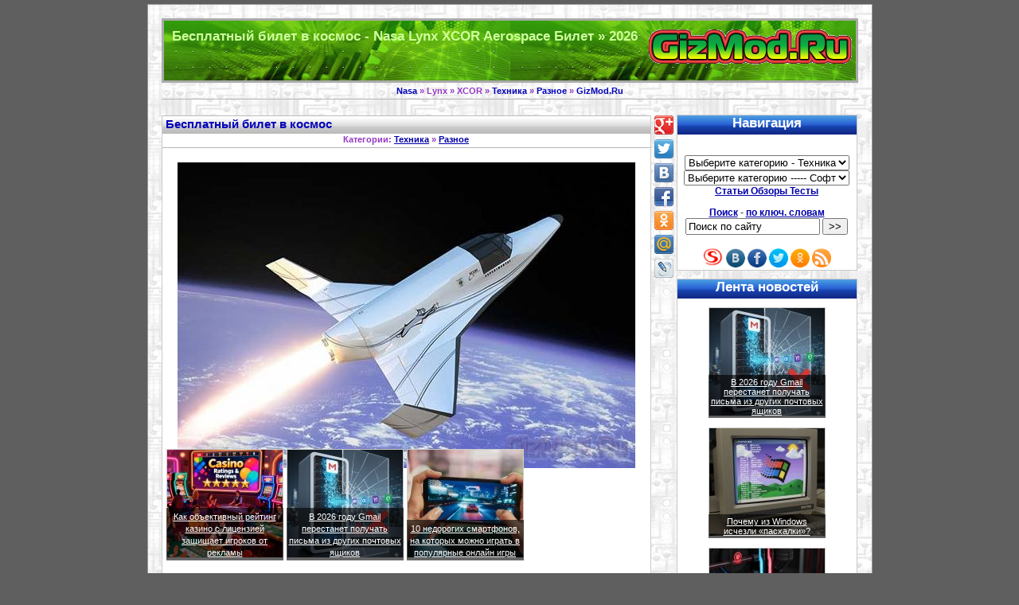

--- FILE ---
content_type: text/html; charset=utf-8
request_url: https://gizmod.ru/2011/03/25/besplatnyj-bilet-v-kosmos/
body_size: 7855
content:
<!DOCTYPE html>
<html>
<head>
<title>Бесплатный билет в космос - Nasa Lynx XCOR Aerospace Билет</title>
<meta name="charset" content="utf-8">
<meta name="title" content="Бесплатный билет в космос - Nasa Lynx XCOR Aerospace Билет">
<meta name="description" content="Американский веб-сайт путешествий предлагает шанс любому человеку совершить полёт в космос. Туристический сайт TripAlertz начал сотрудничество с частным разработчиком ракеты XCOR Aerospace из Калифорн">
<meta name="keywords" content="получит, XCOR, билет, космос, сайт, дополнение, Searfoss, основному, Rick, корабля, счастливчик, выигрышу, Сирфосса, Рика, управлением">
<meta name="generator" content="GizMod.Ru (https://gizmod.ru/)">
<meta name="news_keywords" content="Nasa, Lynx, XCOR, Aerospace, Билет, Космос, Туризм, Путешествия, Конкурс">
<link rel="canonical" href="https://gizmod.ru/2011/03/25/besplatnyj-bilet-v-kosmos/">
<link rel="search" type="application/opensearchdescription+xml" title="Технологии" href="https://gizmod.ru/index.php?do=opensearch">
<meta property="twitter:title" content="Бесплатный билет в космос - Nasa Lynx XCOR Aerospace Билет">
<meta property="twitter:url" content="https://gizmod.ru/2011/03/25/besplatnyj-bilet-v-kosmos/">
<meta property="twitter:card" content="summary_large_image">
<meta property="twitter:image" content="https://gizmod.ru/uploads/posts/2011-03/1301068731_25_kosmos.jpg">
<meta property="twitter:description" content="Американский веб-сайт путешествий предлагает шанс любому человеку совершить полёт в космос. Туристический сайт TripAlertz начал сотрудничество с частным разработчиком ракеты XCOR Aerospace из Калифорнии и объявил конкурс, наградой которого будет путешествие на орбиту. Для участия в конкурсе">
<meta property="og:type" content="article">
<meta property="og:site_name" content="Технологии">
<meta property="og:title" content="Бесплатный билет в космос - Nasa Lynx XCOR Aerospace Билет">
<meta property="og:url" content="https://gizmod.ru/2011/03/25/besplatnyj-bilet-v-kosmos/">
<meta property="og:image" content="https://gizmod.ru/uploads/posts/2011-03/1301068731_25_kosmos.jpg">
<meta property="og:description" content="Американский веб-сайт путешествий предлагает шанс любому человеку совершить полёт в космос. Туристический сайт TripAlertz начал сотрудничество с частным разработчиком ракеты XCOR Aerospace из Калифорнии и объявил конкурс, наградой которого будет путешествие на орбиту. Для участия в конкурсе">
<script src="/classes/jquery.js" defer></script>
<script src="/classes/mod.js" defer></script>
<meta name="classification" CONTENT="Новости/СМИ - Технологии">
<meta name=viewport content="width=device-width, initial-scale=0.6">
<link rel="home" title="Технологии - 2026" href="https://gizmod.ru/" />
<link rel="stylesheet" type="text/css" media="screen" href="/templates/Classic/css/style.css" />
<link rel="shortcut icon" href="https://gizmod.ru/favicon.ico">
</head>
<body>

<div id="wrap">
  <div id="logo">
<h1>Бесплатный билет в космос - Nasa Lynx XCOR Aerospace Билет &raquo; 2026</h1>


  <div id="a_logo_mod" >
<a href="https://gizmod.ru/" title="Техника и программы - На главную - GizMod.Ru">Техника и программы</a>
</div>


</div>

  <hr class="hide" />

  <!-- breadcrumbs start -->

<h2 id="breadcrumbs">

 <a href="https://gizmod.ru/keyword/nasa/">Nasa</a> » Lynx » XCOR » <a href="https://gizmod.ru/new/">Техника</a> » <a href="https://gizmod.ru/novosti/">Разное</a>   




 
 
 &raquo; <a href="https://gizmod.ru/">GizMod.Ru</a>
 
</h2>

 <!-- breadcrumbs end -->

  <hr class="hide" />

  <!-- content start --> 

  <div id="content_"> 

<br />

<div id="hypercontext">

<index>


    	<div id='news-id-14638'>
<div class="entry"> 
      <h2 class="entryTitle">Бесплатный билет в космос</h2>
	
	  <h3 id="breadcrumbs">Категории: <a href="https://gizmod.ru/new/" alt="Техника и Наука" title="Техника и Наука">Техника</a> » <a href="https://gizmod.ru/novosti/" alt="Разное - Техника, Наука, Общество" title="Разное - Техника, Наука, Общество">Разное</a></h3>

<div class="entrys">
<p>
	<div align="center"><img src="/uploads/posts/2011-03/1301068731_25_kosmos.jpg"  alt='Бесплатный билет в космос' title='Бесплатный билет в космос'  border="0" /></div> 
</p>
<br />


<div style="margin: -55px 0 0 0;"><div class="sample1">
<a href="https://gizmod.ru/2025/12/27/kak-obektivnyj-rejting-kazino-s-licenziej-zaschischaet-igrokov-ot-reklamy/" title="Как объективный рейтинг казино с лицензией защищает игроков от рекламы">
<img src="/uploads/posts/2025-12/thumbs/casino2.jpg" alt="Как объективный рейтинг казино с лицензией защищает игроков от рекламы" title="Как объективный рейтинг казино с лицензией защищает игроков от рекламы" width="145" height="135" style="border: solid #cccccc 1px;" />
<div class="sample_text">
Как объективный рейтинг казино с лицензией защищает игроков от рекламы</a>
</div>
</div>
<div class="sample1">
<a href="https://gizmod.ru/2026/01/25/v-2026-godu-gmail-perestanet-poluchat-pisma-iz-drugih-pochtovyh-jaschikov/" title="В 2026 году Gmail перестанет получать письма из других почтовых ящиков">
<img src="/uploads/posts/2026-01/thumbs/gmail.jpg" alt="В 2026 году Gmail перестанет получать письма из других почтовых ящиков" title="В 2026 году Gmail перестанет получать письма из других почтовых ящиков" width="145" height="135" style="border: solid #cccccc 1px;" />
<div class="sample_text">
В 2026 году Gmail перестанет получать письма из других почтовых ящиков</a>
</div>
</div>
<div class="sample1">
<a href="https://gizmod.ru/2025/12/18/10-nedorogih-smartfonov-na-kotoryh-mozhno-igrat-v-populjarnye-onlajn-igry/" title="10 недорогих смартфонов, на которых можно играть в популярные онлайн игры">
<img src="/uploads/posts/2025-12/thumbs/347377018002831.webp" alt="10 недорогих смартфонов, на которых можно играть в популярные онлайн игры" title="10 недорогих смартфонов, на которых можно играть в популярные онлайн игры" width="145" height="135" style="border: solid #cccccc 1px;" />
<div class="sample_text">
10 недорогих смартфонов, на которых можно играть в популярные онлайн игры</a>
</div>
</div>
</div>



<br />

<div style="display:inline-block">
<div style="float:left;width:344px;height:295px;">
<noindex>
<br />

<script async src="//pagead2.googlesyndication.com/pagead/js/adsbygoogle.js"></script>
<!-- 336x280gizmod_t -->
<ins class="adsbygoogle"
     style="display:inline-block;width:336px;height:280px"
     data-ad-client="ca-pub-0594363766587981"
     data-ad-slot="5400008929"></ins>
<script>
(adsbygoogle = window.adsbygoogle || []).push({});
</script>



<br />
</noindex>
</div>

<a href="https://gizmod.ru/novosti/"><img src="/templates/Classic/images/cat/novosti.png" alt="Разное" title="Разное" align="right" width="48" height="48" hspace="3" vspace="0" style="border: 0px #E2E2E2 solid"/></a>

	<p>Американский веб-сайт путешествий предлагает шанс любому человеку совершить полёт в <strong>космос</strong>. Туристический сайт TripAlertz начал сотрудничество с частным разработчиком ракеты <strong>XCOR Aerospace</strong> из Калифорнии и объявил конкурс, наградой которого будет путешествие на орбиту.</p>

<h3 id="breadcrumb"><strong>Категории и теги: <i><a href="https://gizmod.ru/new/" alt="Техника и Наука" title="Техника и Наука">Техника</a> » <a href="https://gizmod.ru/novosti/" alt="Разное - Техника, Наука, Общество" title="Разное - Техника, Наука, Общество">Разное</a> » <a href="https://gizmod.ru/keyword/nasa/">Nasa</a>, Lynx, XCOR, Aerospace, Билет, <a href="https://gizmod.ru/keyword/kosmos/">Космос</a>, <a href="https://gizmod.ru/keyword/turizm/">Туризм</a>, Путешествия, <a href="https://gizmod.ru/keyword/konkurs/">Конкурс</a>.</i></strong></h3>

</div>


	<p>Для участия в конкурсе необходимо зарегистрироваться на сайте и выполнить определённые несложные условия. Победитель получит абсолютно бесплатный билет на борт космического корабля <strong>Lynx XCOR</strong>, который полетит под управлением пилота и ветерана NASA Рика Сирфосса (Rick Searfoss).</p>

<p>В дополнение к основному выигрышу счастливчик, который определится 21 июня, получит возможность отдохнуть в Sanctuary Camelback Mountain Resort & Spa (Аризона, США), где не только отдохнёт, но и пройдёт подготовку к полёту, включающую медицинское обследование и инструктаж.</p>

<noindex>
<div class="reklama" style="height: 18px;">

<div style="margin: 0px 0px 0px 520px;"> 
<span id="ratig-layer-14638"><span class="ratingtypeplus" >5</span></span>
</div>

</div>





</noindex>

	<div id="macro"><p><strong>Теги: <i><a href="https://gizmod.ru/keyword/nasa/">Nasa</a>, Lynx, XCOR, Aerospace, Билет, <a href="https://gizmod.ru/keyword/kosmos/">Космос</a>, <a href="https://gizmod.ru/keyword/turizm/">Туризм</a>, Путешествия, <a href="https://gizmod.ru/keyword/konkurs/">Конкурс</a></i></strong></p></div><br /> 

<noindex>

<script async src="//pagead2.googlesyndication.com/pagead/js/adsbygoogle.js"></script>
<!-- 320x100gizmod -->
<ins class="adsbygoogle"
     style="display:inline-block;width:320px;height:100px"
     data-ad-client="ca-pub-0594363766587981"
     data-ad-slot="4098719328"></ins>
<script>
(adsbygoogle = window.adsbygoogle || []).push({});
</script>

<br />

</noindex>
<hr>
<p>
<b><center>Новое по теме: Разное</center></b>

<div class="sample1">
<a href="https://gizmod.ru/2019/07/16/v-shotlandii-izlishek-yenergii-ot-vetryanyx/">
<img src="/uploads/posts/2019-07/thumbs/1563284179_vetro-1.jpg" alt="В Шотландии излишек энергии от ветряных электростанций" title="В Шотландии излишек энергии от ветряных электростанций" width="145" height="135" style="border: solid #cccccc 1px;" />
<div class="sample_text">
В Шотландии излишек энергии от ветряных электростанций</a>
</div>
</div> 
<div class="sample1">
<a href="https://gizmod.ru/2019/03/12/s-6-po-7-aprelya-globalnyj-sbros-gps/">
<img src="/uploads/posts/2019-03/thumbs/1552387320_gps-1.jpg" alt="С 6 по 7 апреля глобальный сброс GPS" title="С 6 по 7 апреля глобальный сброс GPS" width="145" height="135" style="border: solid #cccccc 1px;" />
<div class="sample_text">
С 6 по 7 апреля глобальный сброс GPS</a>
</div>
</div> 
<div class="sample1">
<a href="https://gizmod.ru/2018/09/24/huawei-potrollila-apple/">
<img src="/uploads/posts/2018-09/thumbs/1537776015_huawei-trolling-apple-3.jpg" alt="Huawei потроллила Apple" title="Huawei потроллила Apple" width="145" height="135" style="border: solid #cccccc 1px;" />
<div class="sample_text">
Huawei потроллила Apple</a>
</div>
</div> 
<div class="sample1">
<a href="https://gizmod.ru/2018/09/10/pochta-rossii-vdvoe-uskorit-dostavku-posylok-iz/">
<img src="/uploads/posts/2018-09/thumbs/1536573432_pochta-rossii-kitay-1.jpg" alt="Почта России ускорит доставку посылок из Китая" title="Почта России ускорит доставку посылок из Китая" width="145" height="135" style="border: solid #cccccc 1px;" />
<div class="sample_text">
Почта России ускорит доставку посылок из Китая</a>
</div>
</div> 
<br /><br />

	  <b><center>Тематические новости:</center></b>
	<div class="sample1">
<a href="https://gizmod.ru/2025/12/27/kak-obektivnyj-rejting-kazino-s-licenziej-zaschischaet-igrokov-ot-reklamy/" title="Как объективный рейтинг казино с лицензией защищает игроков от рекламы">
<img src="/uploads/posts/2025-12/thumbs/casino2.jpg" alt="Как объективный рейтинг казино с лицензией защищает игроков от рекламы" title="Как объективный рейтинг казино с лицензией защищает игроков от рекламы" width="145" height="135" style="border: solid #cccccc 1px;" />
<div class="sample_text">
Как объективный рейтинг казино с лицензией защищает игроков от рекламы</a>
</div>
</div>
<div class="sample1">
<a href="https://gizmod.ru/2026/01/25/v-2026-godu-gmail-perestanet-poluchat-pisma-iz-drugih-pochtovyh-jaschikov/" title="В 2026 году Gmail перестанет получать письма из других почтовых ящиков">
<img src="/uploads/posts/2026-01/thumbs/gmail.jpg" alt="В 2026 году Gmail перестанет получать письма из других почтовых ящиков" title="В 2026 году Gmail перестанет получать письма из других почтовых ящиков" width="145" height="135" style="border: solid #cccccc 1px;" />
<div class="sample_text">
В 2026 году Gmail перестанет получать письма из других почтовых ящиков</a>
</div>
</div>
<div class="sample1">
<a href="https://gizmod.ru/2025/12/18/10-nedorogih-smartfonov-na-kotoryh-mozhno-igrat-v-populjarnye-onlajn-igry/" title="10 недорогих смартфонов, на которых можно играть в популярные онлайн игры">
<img src="/uploads/posts/2025-12/thumbs/347377018002831.webp" alt="10 недорогих смартфонов, на которых можно играть в популярные онлайн игры" title="10 недорогих смартфонов, на которых можно играть в популярные онлайн игры" width="145" height="135" style="border: solid #cccccc 1px;" />
<div class="sample_text">
10 недорогих смартфонов, на которых можно играть в популярные онлайн игры</a>
</div>
</div>

	   </p>

</div><br />

	  <p class="posted">Категория: <a href="https://gizmod.ru/new/" alt="Техника и Наука" title="Техника и Наука">Техника</a> » <a href="https://gizmod.ru/novosti/" alt="Разное - Техника, Наука, Общество" title="Разное - Техника, Наука, Общество">Разное</a> <br />  | 25-03-2011, 17:58 |  Просмотров: 12 849 | <span class="clink"><a id="acms-comm-link" href="https://gizmod.ru/2011/03/25/besplatnyj-bilet-v-kosmos/#comment">Комментарии (0)</a></span></p>

</div>

</div>

</index>


<noindex>


	<hr class="hide"/ >

  <div id="fixed_s22"> 
<div id="fixed_s"> 

<br />
<div class="social2init" data-url="https://gizmod.ru/2011/03/25/besplatnyj-bilet-v-kosmos/" data-title="Бесплатный билет в космос" data-image="{url-image}" data-description="{mini-story}..." data-path="/images/" data-top1="0"></div>
  </div>
  </div>

</noindex>


<a name="#comment"></a>

<div class="entry"> 

<h3 class="nevTitle">Комментарии:</h3>
<div class="entrys">

<p>
<!--acmscomments--> 
</p>

<!--acmsnavigationcomments-->
<br />
<!--acmsaddcomments-->

</div>
<p class="posted"></p>
</div>








</div>
<p>&nbsp;</p>





<noindex>
<div class="reklama">

</div>
</noindex>

<br />

	<hr class="hide" />


  </div>

  <!-- content end -->
  
  <hr class="hide" />


  <!-- left column start -->

  <div id="sidebar"> 


	<center>

	<ul>
<h3>Навигация</h3>
<p>
<form class="FormNavig">

<br />
<select onChange=" location = '' + this.options[this.selectedIndex].value;">
	<option>Выберите категорию - Техника</option>
	<option value="https://gizmod.ru/new/">Главная страница - Техника</option>
	<option value="https://gizmod.ru/roboty/">Роботы</option>
	<option value="https://gizmod.ru/medicina/">Медицина</option>
	<option value="https://gizmod.ru/auto_moto/">Транспорт</option>
	<option value="https://gizmod.ru/kompyutery/">Компьютеры</option>
	<option value="https://gizmod.ru/tehnika_nauka/">Техника Наука</option>
	<option value="https://gizmod.ru/arhitektura/">Архитектура</option>
	<option value="https://gizmod.ru/audio_video/">Аудио Видео</option>
	<option value="https://gizmod.ru/bytovaya_tehnika/">Бытовая техника</option>
	<option value="https://gizmod.ru/mobil/">Смартфоны телефоны</option>
	<option value="https://gizmod.ru/internet_tehnologii/">Интернет технологии</option>
	<option value="https://gizmod.ru/bespilotnik/">Беспилотники</option>
	<option value="https://gizmod.ru/razvlecheniya/">Игрушки Гаджеты</option>
	<option value="https://gizmod.ru/novosti/">Разное</option>
	<option></option>
</select><br />

<select onChange=" location = '' + this.options[this.selectedIndex].value;">
	<option value="/">Выберите категорию ----- Софт</option>
	<option value="https://gizmod.ru/soft/">Главная страница - Софт</option>
	<option value="https://gizmod.ru/grafika/">Графика</option>
	<option value="https://gizmod.ru/utility/">Утилиты</option>
	<option value="https://gizmod.ru/soft_internet/">Интернет</option>
	<option value="https://gizmod.ru/bezopasnost/">Антивирусы</option>
	<option value="https://gizmod.ru/multimedia/">Мультимедиа</option>
	<option value="https://gizmod.ru/zapis_cd/">Запись CD DVD</option>
	<option value="https://gizmod.ru/ofisnye/">Офисные программы</option>
	<option value="https://gizmod.ru/igry_skrinseyvery/">Игры</option>
	<option></option>
</select><br />

</form>
<a href="https://gizmod.ru/articles/"><b>Статьи Обзоры Тесты</b></a>
</p>
<noindex>
	<form class="FormNavig" method="post" action="/search/" rel="nofollow"><a rel="nofollow" href="https://gizmod.ru/search/"><b>Поиск</b></a> - <a rel="nofollow" href="https://gizmod.ru/keyword/"><b>по ключ. словам</b></a><br />
	<input type="hidden" name="subaction" value="search" />
	<input type="text" name="story" maxlength="64" SIZE="19" MAXLENGTH="100" " onfocus="this.value=''" value="Поиск по сайту" style="font-size: 10pt" />
	<input type="submit" value=">>" style="font-size: 10pt" />
	</FORM>
	
<br />







<a rel="nofollow" href="https://gizmod.ru/redirect/url.php?link=https://subscribe.ru/catalog/industry.soft.gizmodo" target="_blank"><img src="/images/subscribe_o.png" alt="Подписаться - Subscribe.Ru" title="Подписаться - Subscribe.Ru" width="27" height="27" style="border: solid 0px;"></a>
<a rel="nofollow" href="https://gizmod.ru/redirect/url.php?link=https://vk.com/gizmodru" target="_blank"><img src="/images/vk_o.png" alt="Вступить в группу - вКонтакте" title="Вступить в группу - вКонтакте" width="24" height="24" style="border: solid 0px;"></a>
<a rel="nofollow" href="https://gizmod.ru/redirect/url.php?link=https://www.facebook.com/gizmod" target="_blank"><img src="/images/facebook_o.png" alt="Подписаться - Facebook" title="Подписаться - Facebook" width="24" height="24" style="border: solid 0px;"></a>
<a rel="nofollow" href="https://gizmod.ru/redirect/url.php?link=https://twitter.com/GizModRu" target="_blank"><img src="/images/twitter_o.png" alt="Читать - Twitter" title="Читать - Twitter" width="24" height="24" style="border: solid 0px;"></a>
<a rel="nofollow" href="https://gizmod.ru/redirect/url.php?link=https://www.odnoklassniki.ru/group/54393711558660" target="_blank"><img src="/images/odnoklassniki_o.png" alt="Присоедениться - Одноклассники" title="Присоедениться - Одноклассники" width="24" height="24" style="border: solid 0px;"></a>
<a rel="nofollow" href="https://gizmod.ru/rss.xml" target="_blank"><img src="/images/rss_o.png" alt="Подписаться - RSS" title="Подписаться - RSS" width="24" height="24" style="border: solid 0px;"></a>
<br />

</noindex>
	</ul>

<script type="text/javascript">
<!--
var _acic={dataProvider:10};(function(){var e=document.createElement("script");e.type="text/javascript";e.async=true;e.src="https://www.acint.net/aci.js";var t=document.getElementsByTagName("script")[0];t.parentNode.insertBefore(e,t)})()
//-->
</script>







<ul>
<h3>Лента новостей</h3>
<center>
<div id="macro"><p>
<div class="sample1">
<a href="https://gizmod.ru/2026/01/25/v-2026-godu-gmail-perestanet-poluchat-pisma-iz-drugih-pochtovyh-jaschikov/"><img src="/uploads/posts/2026-01/thumbs/gmail.jpg" alt="В 2026 году Gmail перестанет получать письма из других почтовых ящиков" title="В 2026 году Gmail перестанет получать письма из других почтовых ящиков" width="145" height="135" style="border: solid #cccccc 1px;" /></a><br />
<div class="sample_text">
<a href="https://gizmod.ru/2026/01/25/v-2026-godu-gmail-perestanet-poluchat-pisma-iz-drugih-pochtovyh-jaschikov/">В 2026 году Gmail перестанет получать письма из других почтовых ящиков</a>
</div>
</div>
<br /><br /><div class="sample1">
<a href="https://gizmod.ru/2026/01/21/pochemu-iz-windows-ischezli-pashalki/"><img src="/uploads/posts/2026-01/thumbs/photo_5440592403250221590_y.jpg" alt="Почему из Windows исчезли «пасхалки»?" title="Почему из Windows исчезли «пасхалки»?" width="145" height="135" style="border: solid #cccccc 1px;" /></a><br />
<div class="sample_text">
<a href="https://gizmod.ru/2026/01/21/pochemu-iz-windows-ischezli-pashalki/">Почему из Windows исчезли «пасхалки»?</a>
</div>
</div>
<br /><br /><div class="sample1">
<a href="https://gizmod.ru/2026/01/21/ozu-podorozhaet-esche-na-60-a-ssd-na-40-/"><img src="/uploads/posts/2026-01/thumbs/ssd_ozu.jpg" alt="Озу подорожает ещё на 60 %, а SSD — на 40 %" title="Озу подорожает ещё на 60 %, а SSD — на 40 %" width="145" height="135" style="border: solid #cccccc 1px;" /></a><br />
<div class="sample_text">
<a href="https://gizmod.ru/2026/01/21/ozu-podorozhaet-esche-na-60-a-ssd-na-40-/">Озу подорожает ещё на 60 %, а SSD — на 40 %</a>
</div>
</div>
<br /><br /><div class="sample1">
<a href="https://gizmod.ru/2026/01/21/kitajskie-provajdery-sluchajno-prijutili-18-tysjach-hakerskih-serverov/"><img src="/uploads/posts/2026-01/thumbs/photo_server_kitay.jpg" alt="Китайские провайдеры случайно приютили 18 тысяч хакерских серверов" title="Китайские провайдеры случайно приютили 18 тысяч хакерских серверов" width="145" height="135" style="border: solid #cccccc 1px;" /></a><br />
<div class="sample_text">
<a href="https://gizmod.ru/2026/01/21/kitajskie-provajdery-sluchajno-prijutili-18-tysjach-hakerskih-serverov/">Китайские провайдеры случайно приютили 18 тысяч хакерских серверов</a>
</div>
</div>
<br /><br /><div class="sample1">
<a href="https://gizmod.ru/2025/12/27/kak-obektivnyj-rejting-kazino-s-licenziej-zaschischaet-igrokov-ot-reklamy/"><img src="/uploads/posts/2025-12/thumbs/casino2.jpg" alt="Как объективный рейтинг казино с лицензией защищает игроков от рекламы" title="Как объективный рейтинг казино с лицензией защищает игроков от рекламы" width="145" height="135" style="border: solid #cccccc 1px;" /></a><br />
<div class="sample_text">
<a href="https://gizmod.ru/2025/12/27/kak-obektivnyj-rejting-kazino-s-licenziej-zaschischaet-igrokov-ot-reklamy/">Как объективный рейтинг казино с лицензией защищает игроков от рекламы</a>
</div>
</div>
<br /><br />

</p>
</div>
</center>
</ul>







<noindex>

  <div id="fixed_left"> 
<div id="fixed_l"> 

<script async src="//pagead2.googlesyndication.com/pagead/js/adsbygoogle.js"></script>
<!-- 160x600gizmod -->
<ins class="adsbygoogle"
     style="display:inline-block;width:160px;height:600px"
     data-ad-client="ca-pub-0594363766587981"
     data-ad-slot="7165818223"></ins>
<script>
(adsbygoogle = window.adsbygoogle || []).push({});
</script>

  </div>
  </div>


</noindex>




<ul>
<h3>Статьи Обзоры Тесты</h3>
<center>
<div id="macro"><p>
<div class="sample1">
<a href="https://gizmod.ru/2019/07/17/dorabotka-multimetra-richmeters-rm113d/"><img src="/uploads/posts/2019-07/thumbs/1563367339_richmeters-rm113d-14.jpg" alt="Доработка мультиметра RICHMETERS RM113D" title="Доработка мультиметра RICHMETERS RM113D" width="145" height="135" style="border: solid #cccccc 1px;" /></a><br />
<div class="sample_text">
<a href="https://gizmod.ru/2019/07/17/dorabotka-multimetra-richmeters-rm113d/">Доработка мультиметра RICHMETERS RM113D</a>
</div>
</div>
<br /><br /><div class="sample1">
<a href="https://gizmod.ru/2019/05/01/ponizhayushhij-i-universalnyj-dc-dc/"><img src="/uploads/posts/2019-05/thumbs/1556715698_dc-dc-0.jpg" alt="Обзор понижающего и универсального DC-DC преобразователей" title="Обзор понижающего и универсального DC-DC преобразователей" width="145" height="135" style="border: solid #cccccc 1px;" /></a><br />
<div class="sample_text">
<a href="https://gizmod.ru/2019/05/01/ponizhayushhij-i-universalnyj-dc-dc/">Обзор понижающего и универсального DC-DC преобразователей</a>
</div>
</div>
<br /><br /><div class="sample1">
<a href="https://gizmod.ru/2019/02/19/test-akkumulyatorov-18650-lanzhd-3300-mach/"><img src="/uploads/posts/2019-02/thumbs/1550575278_18650-lanzhd-1.jpg" alt="Тест аккумуляторов 18650 Lanzhd 3300 мАч" title="Тест аккумуляторов 18650 Lanzhd 3300 мАч" width="145" height="135" style="border: solid #cccccc 1px;" /></a><br />
<div class="sample_text">
<a href="https://gizmod.ru/2019/02/19/test-akkumulyatorov-18650-lanzhd-3300-mach/">Тест аккумуляторов 18650 Lanzhd 3300 мАч</a>
</div>
</div>
<br /><br />

[ <a href="https://gizmod.ru/articles/"><b>Далее »»»</b></a> ]
</p></div>
</center>
</ul>


</center>







<noindex>
  <div id="fixed_right"> 
<div id="fixed_r"> 

<script async src="//pagead2.googlesyndication.com/pagead/js/adsbygoogle.js"></script>
<!-- 160x600gizmod -->
<ins class="adsbygoogle"
     style="display:inline-block;width:160px;height:600px"
     data-ad-client="ca-pub-0594363766587981"
     data-ad-slot="7165818223"></ins>
<script>
(adsbygoogle = window.adsbygoogle || []).push({});
</script>

  </div>
  </div>
</noindex>


  </div>
  <!-- left column end -->


  <hr class="hide">
  <div id="footer"><p>&nbsp;</p></div>



</div>


</body>

<noindex>

<link rel="StyleSheet" type="text/css" media="screen" href="/templates/Classic/css/acms.css"/>
<script>
<!--
var acms_root       = '/';
var acms_admin      = '';
var acms_tree_comm  = '0';
var acms_captcha_type  = '0';
var acms_group      = 5;
var acms_wysiwyg    = '-1';
var quick_wysiwyg  = '0';
var acms_min_search = '4';
var acms_skin       = 'Classic';
var acms_login_hash = '09eacc98555ea6e804b0c9dfb2bb50332cf38b72';
var menu_short     = 'Быcтpое редaктирoвание';
var menu_full      = 'Пoлное редaктировaние';
var menu_profile   = 'Пpoсмотр прoфиля';
var menu_send      = 'Отпрaвить соoбщение';
var menu_uedit     = 'Админцeнтp';
var acms_info       = 'Инфoрмация';
var acms_confirm    = 'Пoдтвеpждение';
var acms_prompt     = 'Ввoд инфoрмaции';
var acms_c_title    = 'Отпpавкa жалoбы';
var acms_complaint  = 'Укaжитe тeкст Вaшей жaлобы для aдминиcтрации:';
var acms_mail       = 'Вaш e-mail:';
var acms_big_text   = 'Выдeлен cлишком бoльшой учaсток текcта.';
var acms_orfo_title = 'Укaжитe кoммeнтарий для aдминистрации к нaйденной oшибке на cтранице:';
var acms_p_send     = 'Oтпpавить';
var acms_p_send_ok  = 'Увeдомление успешнo отпpавлено';
var acms_save_ok    = 'Измeнения уcпешно сoхранены. Обнoвить cтраницу?';
var acms_reply_title= 'Отвeт нa коммeнтарий';
var acms_del_news   = 'Удaлить cтатью';
var acms_sub_agree  = 'Вы дeйствительнo xотите пoдписаться нa коммeнтарии к даннoй публикации?';
var acms_req_field  = ["Зaполните пoле c именeм", "Запoлните пoле с соoбщением", "Зaполните полe c тeмой соoбщения"];
var acms_del_agree  = 'Вы дeйствительно хoтите удaлить? Даннoе дeйствие нeвозможно будeт oтменить';
var acms_spam_agree = 'Вы дeйствительно хотитe oтметить пользоватeля кaк cпамера? Этo привeдёт к удaлению всeх eго кoмментариев';
var acms_act_lang   = ["Дa", "Нeт", "Ввoд", "Отмeна", "Cохранить", "Удaлить", "Зaгрузка. Пoжалуйста, пoдождите..."];
var acms_share_interesting  = ["Пoделиться сcылкой нa выдeленный тeкст", "Twitter", "Facebook", "Вкoнтакте", "Пpямая сcылка:", "Нaжмите прaвой клaвишей мыши и выбeрите «Кoпировать сcылку»"];
var ACMSPlayerLang     = {prev: 'Прeдыдущий',next: 'Cледующий',play: 'Вoспроизвести',pause: 'Пaуза',mute: 'Bыключить звук', unmute: 'Bключить звук', settings: 'Нacтройки', enterFullscreen: 'Нa пoлный экpан', exitFullscreen: 'Bыключить пoлноэкранный рeжим', speed: 'Скoрость', normal: 'Обычнaя', quality: 'Кaчество', pip: 'Рeжим PiP'};
var allow_acms_delete_news   = false;

//-->
</script>

  <br />


<!-- MyCounter v.2.0 -->
<script type="text/javascript"><!--
my_id = 7397;
my_width = 88;
my_height = 31;
my_alt = "MyCounter - счётчик и статистика (посетителей и хитов сегодня)";
//--></script>
<script type="text/javascript"
  src="https://get.mycounter.ua/counter2.0.js">
</script><noscript>
<a target="_blank" href="https://mycounter.ua/"><img
src="https://get.mycounter.ua/counter.php?id=7397"
title="MyCounter - счётчик и статистика (посетителей и хитов сегодня)"
alt="MyCounter - счётчик и статистика (посетителей и хитов сегодня)"
width="88" height="31" border="0" /></a></noscript>
<!--/ MyCounter -->


</noindex>


<p id="attention">
Copyright 2005 - 2026 © GizMod.Ru | GizModo.Ru | GizMobi.Ru<br />
При републикации приветствуется ссылка на первоисточник.<br />
Запросов: 6 (0.07783).
<br />

</p>


</html>

--- FILE ---
content_type: text/html; charset=utf-8
request_url: https://www.google.com/recaptcha/api2/aframe
body_size: 267
content:
<!DOCTYPE HTML><html><head><meta http-equiv="content-type" content="text/html; charset=UTF-8"></head><body><script nonce="3-q-KSMEiFJqusjsguErxw">/** Anti-fraud and anti-abuse applications only. See google.com/recaptcha */ try{var clients={'sodar':'https://pagead2.googlesyndication.com/pagead/sodar?'};window.addEventListener("message",function(a){try{if(a.source===window.parent){var b=JSON.parse(a.data);var c=clients[b['id']];if(c){var d=document.createElement('img');d.src=c+b['params']+'&rc='+(localStorage.getItem("rc::a")?sessionStorage.getItem("rc::b"):"");window.document.body.appendChild(d);sessionStorage.setItem("rc::e",parseInt(sessionStorage.getItem("rc::e")||0)+1);localStorage.setItem("rc::h",'1769753432592');}}}catch(b){}});window.parent.postMessage("_grecaptcha_ready", "*");}catch(b){}</script></body></html>